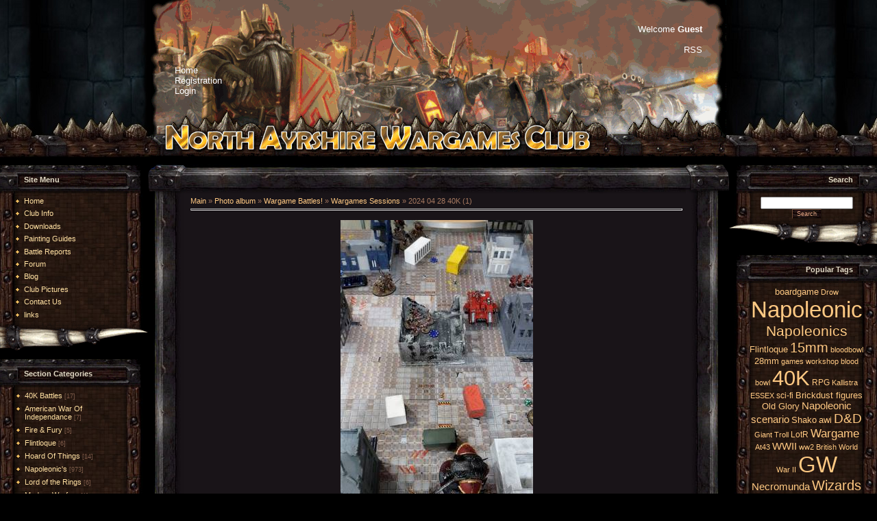

--- FILE ---
content_type: text/html; charset=UTF-8
request_url: http://www.northayrshirewargamesclub.co.uk/photo/wargame_battles/wargames_shows/2024_04_28_40k_1/10-0-7126
body_size: 10507
content:
<html>
<head>
<meta http-equiv="content-type" content="text/html; charset=UTF-8">

<title>2024 04 28 40K (1) - Wargames Sessions - Wargame Battles! - Photo Albums - North Ayrshire Wargames Club</title>

<link type="text/css" rel="StyleSheet" href="/_st/my.css" />

	<link rel="stylesheet" href="/.s/src/base.min.css?v=220808" />
	<link rel="stylesheet" href="/.s/src/layer6.min.css?v=220808" />

	<script src="/.s/src/jquery-1.12.4.min.js"></script>
	
	<script src="/.s/src/uwnd.min.js?v=220808"></script>
	<script src="//s730.ucoz.net/cgi/uutils.fcg?a=uSD&ca=2&ug=999&isp=1&r=0.301428935489298"></script>
	<link rel="stylesheet" href="/.s/src/ulightbox/ulightbox.min.css" />
	<link rel="stylesheet" href="/.s/src/photo.css" />
	<link rel="stylesheet" href="/.s/src/photopage.min.css" />
	<link rel="stylesheet" href="/.s/src/social.css" />
	<script src="/.s/src/ulightbox/ulightbox.min.js"></script>
	<script src="/.s/src/photopage.min.js"></script>
	<script>
/* --- UCOZ-JS-DATA --- */
window.uCoz = {"site":{"domain":"northayrshirewargamesclub.co.uk","host":"miniwargames.ucoz.com","id":"dminiwargames"},"uLightboxType":1,"country":"US","sign":{"7252":"Previous","5255":"Help","7253":"Start slideshow","5458":"Next","3125":"Close","7251":"The requested content can't be uploaded<br/>Please try again later.","7254":"Change size","7287":"Go to the page with the photo"},"ssid":"373261066574446311366","layerType":6,"module":"photo","language":"en"};
/* --- UCOZ-JS-CODE --- */

		function eRateEntry(select, id, a = 65, mod = 'photo', mark = +select.value, path = '', ajax, soc) {
			if (mod == 'shop') { path = `/${ id }/edit`; ajax = 2; }
			( !!select ? confirm(select.selectedOptions[0].textContent.trim() + '?') : true )
			&& _uPostForm('', { type:'POST', url:'/' + mod + path, data:{ a, id, mark, mod, ajax, ...soc } });
		}

		function updateRateControls(id, newRate) {
			let entryItem = self['entryID' + id] || self['comEnt' + id];
			let rateWrapper = entryItem.querySelector('.u-rate-wrapper');
			if (rateWrapper && newRate) rateWrapper.innerHTML = newRate;
			if (entryItem) entryItem.querySelectorAll('.u-rate-btn').forEach(btn => btn.remove())
		}
 function uSocialLogin(t) {
			var params = {"facebook":{"width":950,"height":520},"google":{"width":700,"height":600}};
			var ref = escape(location.protocol + '//' + ('www.northayrshirewargamesclub.co.uk' || location.hostname) + location.pathname + ((location.hash ? ( location.search ? location.search + '&' : '?' ) + 'rnd=' + Date.now() + location.hash : ( location.search || '' ))));
			window.open('/'+t+'?ref='+ref,'conwin','width='+params[t].width+',height='+params[t].height+',status=1,resizable=1,left='+parseInt((screen.availWidth/2)-(params[t].width/2))+',top='+parseInt((screen.availHeight/2)-(params[t].height/2)-20)+'screenX='+parseInt((screen.availWidth/2)-(params[t].width/2))+',screenY='+parseInt((screen.availHeight/2)-(params[t].height/2)-20));
			return false;
		}
		function TelegramAuth(user){
			user['a'] = 9; user['m'] = 'telegram';
			_uPostForm('', {type: 'POST', url: '/index/sub', data: user});
		}
function loginPopupForm(params = {}) { new _uWnd('LF', ' ', -250, -100, { closeonesc:1, resize:1 }, { url:'/index/40' + (params.urlParams ? '?'+params.urlParams : '') }) }
/* --- UCOZ-JS-END --- */
</script>

	<style>.UhideBlock{display:none; }</style>
</head>

<body style="background:#000000; margin:0px; padding:0px;">
<div id="utbr8214" rel="s730"></div>

<!--U1AHEADER1Z--><table border="0" cellpadding="0" cellspacing="0" width="100%" height="230">

<tr><td style="background:url('http://www.northayrshirewargamesclub.co.uk/newDesign/bgWall.jpg') right bottom repeat-x;">&nbsp;</td>
 <td width="840" valign="top">
 <table border="0" width="840" height="228" cellspacing="0" cellpadding="5">
 <tr> 
 <td background="http://www.northayrshirewargamesclub.co.uk/newDesign/banner2012Oct.gif" width="840">
 <table border="0" width="100%" cellspacing="0" cellpadding="30" height="100%">
 <tr>
 <td align="left" valign="top" class="wmgMenu">
<font color="#FFFFFF"><!-- Sunday, 25-Jan-2026, 04:03:25 --></font><br><br><br><br>

<a href="http://northayrshirewargamesclub.co.uk/"><!--<s5176>--><font color="#FFFFFF">Home</font><!--</s>--></a>
 <br><a href="/register"><!--<s3089>--><font color="#FFFFFF">Registration</font><!--</s>--></a>
 <br><a href="javascript:;" rel="nofollow" onclick="loginPopupForm(); return false;"><!--<s3087>--><font color="#FFFFFF">Login</font><!--</s>--></a></td>
</td>
 <td align="right" valign="top" class="wmgMenu">
<!--<s5212>-->
<font color="#FFFFFF">Welcome</font><!--</s>--> <font color="#FFFFFF"><b>Guest</b></font>
 <br><br><a href="http://www.northayrshirewargamesclub.co.uk/photo/rss/" title="RSS"><font color="#FFFFFF">RSS</font></a></td>
 </tr>
 </table>
 </td> 
 </tr>
 </table>
<td>

<td style="background:url('http://www.northayrshirewargamesclub.co.uk/newDesign/bgWall.jpg') left bottom repeat-x;">&nbsp;</td></tr>
</table>

<div style="height:10px;"></div><!--/U1AHEADER1Z-->

<table cellpadding="0" cellspacing="0" border="0" width="100%"><tr><td width="100%" align="center">

<!-- <middle> -->
<table border="0" cellpadding="0" cellspacing="0" width="100%">
<tr>
<td valign="top" width="216">

<!--U1CLEFTER1Z--><!-- <block1> -->

<table border="0" cellpadding="0" cellspacing="0" width="216">
<tr><td height="42" style="background:url('/.s/t/991/6.gif');color:#E1D9C5;padding-left:35px;padding-top:2px;"><b><!-- <bt> -->Site Menu<!-- </bt> --></b></td></tr>
<tr><td style="background:url('/.s/t/991/7.jpg') bottom;padding:5px 30px 0 20px;"><!-- <bc> --><div id="uMenuDiv1" class="uMenuV" style="position:relative;"><ul class="uMenuRoot">
<li><div class="umn-tl"><div class="umn-tr"><div class="umn-tc"></div></div></div><div class="umn-ml"><div class="umn-mr"><div class="umn-mc"><div class="uMenuItem"><a href="/"><span>Home</span></a></div></div></div></div><div class="umn-bl"><div class="umn-br"><div class="umn-bc"><div class="umn-footer"></div></div></div></div></li>
<li><div class="umn-tl"><div class="umn-tr"><div class="umn-tc"></div></div></div><div class="umn-ml"><div class="umn-mr"><div class="umn-mc"><div class="uMenuItem"><a href="/index/0-2"><span>Club Info</span></a></div></div></div></div><div class="umn-bl"><div class="umn-br"><div class="umn-bc"><div class="umn-footer"></div></div></div></div></li>
<li><div class="umn-tl"><div class="umn-tr"><div class="umn-tc"></div></div></div><div class="umn-ml"><div class="umn-mr"><div class="umn-mc"><div class="uMenuItem"><a href="/load"><span>Downloads</span></a></div></div></div></div><div class="umn-bl"><div class="umn-br"><div class="umn-bc"><div class="umn-footer"></div></div></div></div></li>
<li><div class="umn-tl"><div class="umn-tr"><div class="umn-tc"></div></div></div><div class="umn-ml"><div class="umn-mr"><div class="umn-mc"><div class="uMenuItem"><a href="/publ/painting_guides/2"><span>Painting Guides</span></a></div></div></div></div><div class="umn-bl"><div class="umn-br"><div class="umn-bc"><div class="umn-footer"></div></div></div></div></li>
<li><div class="umn-tl"><div class="umn-tr"><div class="umn-tc"></div></div></div><div class="umn-ml"><div class="umn-mr"><div class="umn-mc"><div class="uMenuItem"><a href="/publ/battle_reports/6"><span>Battle Reports</span></a></div></div></div></div><div class="umn-bl"><div class="umn-br"><div class="umn-bc"><div class="umn-footer"></div></div></div></div></li>
<li><div class="umn-tl"><div class="umn-tr"><div class="umn-tc"></div></div></div><div class="umn-ml"><div class="umn-mr"><div class="umn-mc"><div class="uMenuItem"><a href="http://northayrshirewargamesclub.co.uk/forum/"><span>Forum</span></a></div></div></div></div><div class="umn-bl"><div class="umn-br"><div class="umn-bc"><div class="umn-footer"></div></div></div></div></li>
<li><div class="umn-tl"><div class="umn-tr"><div class="umn-tc"></div></div></div><div class="umn-ml"><div class="umn-mr"><div class="umn-mc"><div class="uMenuItem"><a href="/blog"><span>Blog</span></a></div></div></div></div><div class="umn-bl"><div class="umn-br"><div class="umn-bc"><div class="umn-footer"></div></div></div></div></li>
<li><div class="umn-tl"><div class="umn-tr"><div class="umn-tc"></div></div></div><div class="umn-ml"><div class="umn-mr"><div class="umn-mc"><div class="uMenuItem"><a href="/photo"><span>Club Pictures</span></a></div></div></div></div><div class="umn-bl"><div class="umn-br"><div class="umn-bc"><div class="umn-footer"></div></div></div></div></li>
<li><div class="umn-tl"><div class="umn-tr"><div class="umn-tc"></div></div></div><div class="umn-ml"><div class="umn-mr"><div class="umn-mc"><div class="uMenuItem"><a href="/index/0-3"><span>Contact Us</span></a></div></div></div></div><div class="umn-bl"><div class="umn-br"><div class="umn-bc"><div class="umn-footer"></div></div></div></div></li>
<li><div class="umn-tl"><div class="umn-tr"><div class="umn-tc"></div></div></div><div class="umn-ml"><div class="umn-mr"><div class="umn-mc"><div class="uMenuItem"><a href="/index/links/0-6"><span>links</span></a></div></div></div></div><div class="umn-bl"><div class="umn-br"><div class="umn-bc"><div class="umn-footer"></div></div></div></div></li></ul></div><script>$(function(){_uBuildMenu('#uMenuDiv1',0,document.location.href+'/','uMenuItemA','uMenuArrow',2500);})</script><!-- </bc> --></td></tr>
<tr><td><img src="/.s/t/991/8.gif" border="0"></td></tr>
</table><br />

<!-- </block1> -->

<!-- <block2> -->

<table border="0" cellpadding="0" cellspacing="0" width="216">
<tr><td height="42" style="background:url('/.s/t/991/6.gif');color:#E1D9C5;padding-left:35px;padding-top:2px;"><b><!-- <bt> -->Section Categories<!-- </bt> --></b></td></tr>
<tr><td style="background:url('/.s/t/991/7.jpg') bottom;padding:5px 30px 0 20px;"><!-- <bc> --><table border="0" cellspacing="1" cellpadding="0" width="100%" class="catsTable"><tr>
					<td style="width:100%" class="catsTd" valign="top" id="cid21">
						<a href="/photo/wargame_battles/40k_battles/21" class="catName">40K Battles</a>  <span class="catNumData" style="unicode-bidi:embed;">[17]</span> 
					</td></tr><tr>
					<td style="width:100%" class="catsTd" valign="top" id="cid7">
						<a href="/photo/wargame_battles/american_war_of_independance/7" class="catName">American War Of Independance</a>  <span class="catNumData" style="unicode-bidi:embed;">[7]</span> 
					</td></tr><tr>
					<td style="width:100%" class="catsTd" valign="top" id="cid12">
						<a href="/photo/wargame_battles/fire_fury/12" class="catName">Fire & Fury</a>  <span class="catNumData" style="unicode-bidi:embed;">[5]</span> 
					</td></tr><tr>
					<td style="width:100%" class="catsTd" valign="top" id="cid16">
						<a href="/photo/wargame_battles/flintloque/16" class="catName">Flintloque</a>  <span class="catNumData" style="unicode-bidi:embed;">[6]</span> 
					</td></tr><tr>
					<td style="width:100%" class="catsTd" valign="top" id="cid5">
						<a href="/photo/wargame_battles/hoard_of_things/5" class="catName">Hoard Of Things</a>  <span class="catNumData" style="unicode-bidi:embed;">[14]</span> 
					</td></tr><tr>
					<td style="width:100%" class="catsTd" valign="top" id="cid9">
						<a href="/photo/wargame_battles/napoleonic39s/9" class="catName">Napoleonic&#39;s</a>  <span class="catNumData" style="unicode-bidi:embed;">[973]</span> 
					</td></tr><tr>
					<td style="width:100%" class="catsTd" valign="top" id="cid19">
						<a href="/photo/wargame_battles/lord_of_the_rings/19" class="catName">Lord of the Rings</a>  <span class="catNumData" style="unicode-bidi:embed;">[6]</span> 
					</td></tr><tr>
					<td style="width:100%" class="catsTd" valign="top" id="cid25">
						<a href="/photo/wargame_battles/modern_warfare/25" class="catName">Modern Warfare</a>  <span class="catNumData" style="unicode-bidi:embed;">[1]</span> 
					</td></tr><tr>
					<td style="width:100%" class="catsTd" valign="top" id="cid10">
						<a href="/photo/wargame_battles/wargames_shows/10" class="catNameActive">Wargames Sessions</a>  <span class="catNumData" style="unicode-bidi:embed;">[2192]</span> 
					</td></tr><tr>
					<td style="width:100%" class="catsTd" valign="top" id="cid35">
						<a href="/photo/wargame_battles/warmachine/35" class="catName">Warmachine</a>  <span class="catNumData" style="unicode-bidi:embed;">[8]</span> 
					</td></tr></table><!-- </bc> --></td></tr>
<tr><td><img src="/.s/t/991/8.gif" border="0"></td></tr>
</table><br />

<!-- </block2> -->

<!-- <block6901> -->
<table border="0" cellpadding="0" cellspacing="0" width="216">
<tr><td height="42" style="background:url('/.s/t/991/6.gif');color:#E1D9C5;padding-left:35px;padding-top:2px;"><b><!-- <bt> -->Online Users<!-- </bt> --></b></td></tr>
<tr><td style="background:url('/.s/t/991/7.jpg') bottom;padding:5px 30px 0 20px;"><!-- <bc> --><div align="center">
<SPAN style="FONT-FAMILY: Century Gothic; COLOR: #FFA500; FONT-SIZE: 9pt">
<div class="tOnline" id="onl1">Total online: <b>1</b></div> <div class="gOnline" id="onl2">Guests: <b>1</b></div> <div class="uOnline" id="onl3">Users: <b>0</b></div>
<hr style="border: 1 dotted #FFA500" noshade size="1" color="#800000" width="80%">
<STRONG>... Who's About ...</STRONG><br></SPAN>

</div><!-- </bc> --></td></tr>
<tr><td><img src="/.s/t/991/8.gif" border="0"></td></tr>
</table><br />
<!-- </block6901> --><!--/U1CLEFTER1Z-->
</td>

<td valign="top">
<table border="0" cellpadding="0" cellspacing="0" width="100%">
<tr style="background:url('/.s/t/991/9.jpg');"><td width="57" height="42"><img src="/.s/t/991/10.gif" border="0"></td><td></td><td width="63" height="42"><img src="/.s/t/991/11.gif" border="0"></td></tr>
<tr><td width="57" style="background:url('/.s/t/991/12.jpg');"></td><td style="background:#191418;padding:5px;"><!-- <body> --><a href="http://northayrshirewargamesclub.co.uk/"><!--<s5176>-->Main<!--</s>--></a> &raquo; <a href="/photo/"><!--<s5169>-->Photo album<!--</s>--></a> &raquo; <a href="/photo/wargame_battles/18">Wargame Battles!</a> &raquo; <a href="/photo/wargame_battles/wargames_shows/10">Wargames Sessions</a> &raquo; 2024 04 28 40K (1)
<hr />
<table border="0" width="100%" cellspacing="1" cellpadding="2">
<tr><td colspan="2" align="center"></td></tr>
<tr><td colspan="2" align="center"><span id="phtmDiv35"><span id="phtmSpan35" style="position:relative"><img   id="p564039313" border="0" src="/_ph/10/2/564039313.jpg?1769313805" /></span></span></td></tr>
<tr><td colspan="2" class="eDetails" style="text-align:center;"><!--<s3177>-->Views<!--</s>-->: 224 | <!--<s5162>-->Dimensions<!--</s>-->: 575x1024px/482.4Kb<div style="padding-top:4px;"><!--<s3165>-->Date<!--</s>-->: 28-Apr-2024
 | <!--<s5308>-->Tags<!--</s>-->: <noindex><a href="/search/Cthulhu%20Legacies/" rel="nofollow" class="eTag">Cthulhu Legacies</a>, <a href="/search/40K/" rel="nofollow" class="eTag">40K</a>, <a href="/search/ShadowDark/" rel="nofollow" class="eTag">ShadowDark</a>, <a href="/search/Killteam/" rel="nofollow" class="eTag">Killteam</a>, <a href="/search/Cthulhu/" rel="nofollow" class="eTag">Cthulhu</a>, <a href="/search/Black%20Ops/" rel="nofollow" class="eTag">Black Ops</a>, <a href="/search/Victory%20at%20Sea/" rel="nofollow" class="eTag">Victory at Sea</a></noindex>
 | <!--<s3178>-->Added by<!--</s>-->: <a href="javascript:;" rel="nofollow" onclick="window.open('/index/8-9', 'up9', 'scrollbars=1,top=0,left=0,resizable=1,width=700,height=375'); return false;">RMcN</a>
</div></td></tr>
<tr><td align="center" colspan="2"><a href="/photo/10-0-7126-3?1769313805" target="_blank"><!--<s5227>-->View photo in real size<!--</s>--></a><hr /></td></tr>
<tr><td align="center">
		<style type="text/css">
			.u-star-rating-30 { list-style:none; margin:0px; padding:0px; width:150px; height:30px; position:relative; background: url('/.s/img/stars/3/30.png') top left repeat-x }
			.u-star-rating-30 li{ padding:0px; margin:0px; float:left }
			.u-star-rating-30 li a { display:block;width:30px;height: 30px;line-height:30px;text-decoration:none;text-indent:-9000px;z-index:20;position:absolute;padding: 0px;overflow:hidden }
			.u-star-rating-30 li a:hover { background: url('/.s/img/stars/3/30.png') left center;z-index:2;left:0px;border:none }
			.u-star-rating-30 a.u-one-star { left:0px }
			.u-star-rating-30 a.u-one-star:hover { width:30px }
			.u-star-rating-30 a.u-two-stars { left:30px }
			.u-star-rating-30 a.u-two-stars:hover { width:60px }
			.u-star-rating-30 a.u-three-stars { left:60px }
			.u-star-rating-30 a.u-three-stars:hover { width:90px }
			.u-star-rating-30 a.u-four-stars { left:90px }
			.u-star-rating-30 a.u-four-stars:hover { width:120px }
			.u-star-rating-30 a.u-five-stars { left:120px }
			.u-star-rating-30 a.u-five-stars:hover { width:150px }
			.u-star-rating-30 li.u-current-rating { top:0 !important; left:0 !important;margin:0 !important;padding:0 !important;outline:none;background: url('/.s/img/stars/3/30.png') left bottom;position: absolute;height:30px !important;line-height:30px !important;display:block;text-indent:-9000px;z-index:1 }
		</style><script>
			var usrarids = {};
			function ustarrating(id, mark) {
				if (!usrarids[id]) {
					usrarids[id] = 1;
					$(".u-star-li-"+id).hide();
					_uPostForm('', { type:'POST', url:`/photo`, data:{ a:65, id, mark, mod:'photo', ajax:'2' } })
				}
			}
		</script><ul id="uStarRating7126" class="uStarRating7126 u-star-rating-30" title="Rating: 5.0/1">
			<li id="uCurStarRating7126" class="u-current-rating uCurStarRating7126" style="width:100%;"></li><li class="u-star-li-7126"><a href="javascript:;" onclick="ustarrating('7126', 1)" class="u-one-star">1</a></li>
				<li class="u-star-li-7126"><a href="javascript:;" onclick="ustarrating('7126', 2)" class="u-two-stars">2</a></li>
				<li class="u-star-li-7126"><a href="javascript:;" onclick="ustarrating('7126', 3)" class="u-three-stars">3</a></li>
				<li class="u-star-li-7126"><a href="javascript:;" onclick="ustarrating('7126', 4)" class="u-four-stars">4</a></li>
				<li class="u-star-li-7126"><a href="javascript:;" onclick="ustarrating('7126', 5)" class="u-five-stars">5</a></li></ul><div style="font-size:10px"><!--<s3119>-->Rating<!--</s>-->: <b><span id="entRating7126">5.0</span></b>/<span id="entRated7126">1</span></div></td></tr>
<tr><td colspan="2" height="10"><hr /></td></tr><tr><td colspan="2" align="center"><style type="text/css">
		#phtOtherThumbs {margin-bottom: 10px;}
		#phtOtherThumbs td {font-size: 0;}
		#oldPhotos {position: relative;overflow: hidden;}
		#leftSwch {display:block;width:22px;height:46px;background: transparent url('/.s/img/photopage/photo-arrows.png') no-repeat;}
		#rightSwch {display:block;width:22px;height:46px;background: transparent url('/.s/img/photopage/photo-arrows.png') no-repeat -22px 0;}
		#leftSwch:hover, #rightSwch:hover {opacity: .8;filter: alpha(opacity=80);}
		#phtOtherThumbs img {vertical-align: middle;}
		.photoActiveA img {}
		.otherPhotoA img {opacity: 0.5; filter: alpha(opacity=50);-webkit-transition: opacity .2s .1s ease;transition: opacity .2s .1s ease;}
		.otherPhotoA:hover img {opacity: 1; filter: alpha(opacity=100);}
		#phtOtherThumbs .ph-wrap {display: inline-block;vertical-align: middle;background: url(/.s/img/photopage/opacity02.png);}
		.animate-wrap {position: relative;left: 0;}
		.animate-wrap .ph-wrap {margin: 0 3px;}
		#phtOtherThumbs .ph-wrap, #phtOtherThumbs .ph-tc {/*width: 200px;height: 150px;*/width: auto;}
		.animate-wrap a {display: inline-block;width:  33.3%;*width: 33.3%;*zoom: 1;position: relative;}
		#phtOtherThumbs .ph-wrap {background: none;display: block;}
		.animate-wrap img {width: 100%;}
	</style>

	<script>
	$(function( ) {
		if ( typeof($('#leftSwch').attr('onclick')) === 'function' ) {
			$('#leftSwch').click($('#leftSwch').attr('onclick'));
			$('#rightSwch').click($('#rightSwch').attr('onclick'));
		} else {
			$('#leftSwch').click(new Function($('#leftSwch').attr('onclick')));
			$('#rightSwch').click(new Function($('#rightSwch').attr('onclick')));
		}
		$('#leftSwch').removeAttr('onclick');
		$('#rightSwch').removeAttr('onclick');
	});

	function doPhtSwitch(n,f,p,d ) {
		if ( !f){f=0;}
		$('#leftSwch').off('click');
		$('#rightSwch').off('click');
		var url = '/photo/10-0-0-10-'+n+'-'+f+'-'+p;
		$.ajax({
			url: url,
			dataType: 'xml',
			success: function( response ) {
				try {
					var photosList = [];
					photosList['images'] = [];
					$($('cmd', response).eq(0).text()).find('a').each(function( ) {
						if ( $(this).hasClass('leftSwitcher') ) {
							photosList['left'] = $(this).attr('onclick');
						} else if ( $(this).hasClass('rightSwitcher') ) {
							photosList['right'] = $(this).attr('onclick');
						} else {photosList['images'].push(this);}
					});
					photosListCallback.call(photosList, photosList, d);
				} catch(exception ) {
					throw new TypeError( "getPhotosList: server response does not seems to be a valid uCoz XML-RPC code: " . response );
				}
			}
		});
	}

	function photosListCallback(photosList, direction ) {
		var dirSign;
		var imgWrapper = $('#oldPhotos'); // CHANGE this if structure of nearest images changes!
		var width = imgWrapper.width();
		imgWrapper.width(width);
		imgWrapper = imgWrapper.find(' > span');
		newImg = $('<span/>', {
			id: 'newImgs'
		});
		$.each(photosList['images'], function( ) {
			newImg.append(this);
		});
		if ( direction == 'right' ) {
			dirSign = '-';
			imgWrapper.append(newImg);
		} else {
			dirSign = '+';
			imgWrapper.prepend(newImg).css('left', '-' + width + 'px');
		}
		newImg.find('a').eq(0).unwrap();
		imgWrapper.animate({left: dirSign + '=' + width + 'px'}, 400, function( ) {
			var oldDelete = imgWrapper.find('a');
			if ( direction == 'right') {oldDelete = oldDelete.slice(0, 3);}
			else {oldDelete = oldDelete.slice(-3);}
			oldDelete.remove();
			imgWrapper.css('left', 0);
			try {
				if ( typeof(photosList['left']) === 'function' ) {
					$('#leftSwch').click(photosList['left']);
					$('#rightSwch').click(photosList['right']);
				} else {
					$('#leftSwch').click(new Function(photosList['left']));
					$('#rightSwch').click(new Function(photosList['right']));
				}
			} catch(exception ) {
				if ( console && console.log ) console.log('Something went wrong: ', exception);
			}
		});
	}
	</script>
	<div id="phtOtherThumbs" class="phtThumbs"><table border="0" cellpadding="0" cellspacing="0"><tr><td><a id="leftSwch" class="leftSwitcher" href="javascript:;" rel="nofollow" onclick="doPhtSwitch('907','1','7126', 'left');"></a></td><td align="center" style="white-space: nowrap;"><div id="oldPhotos"><span class="animate-wrap"><a class="otherPhotoA" href="http://www.northayrshirewargamesclub.co.uk/photo/wargame_battles/wargames_shows/2024_04_28_victory_at_sea/10-0-7137"><span class="ph-wrap"><span class="ph-tc"><img   border="0"  class="otherPhoto" src="/_ph/10/1/902899157.jpg?1769313805" /></span></span></a> <a class="photoActiveA" href="http://www.northayrshirewargamesclub.co.uk/photo/wargame_battles/wargames_shows/2024_04_28_40k_1/10-0-7126"><span class="ph-wrap"><span class="ph-tc"><img   border="0"  class="photoActive" src="/_ph/10/1/564039313.jpg?1769313805" /></span></span></a> <a class="otherPhotoA" href="http://www.northayrshirewargamesclub.co.uk/photo/wargame_battles/wargames_shows/2024_04_28_killteam/10-0-7135"><span class="ph-wrap"><span class="ph-tc"><img   border="0"  class="otherPhoto" src="/_ph/10/1/229219800.jpg?1769313805" /></span></span></a> </span></div></td><td><a href="javascript:;" rel="nofollow" id="rightSwch" class="rightSwitcher" onclick="doPhtSwitch('909','2','7126', 'right');"></a></td></tr></table></div> <div style="padding-top:5px"><a class="photoOtherLink" href="http://www.northayrshirewargamesclub.co.uk/photo/wargame_battles/wargames_shows/2024_04_28_victory_at_sea/10-0-7137"><span id="prevPh">&laquo; Previous</span></a>&nbsp; | <a class="photoOtherLink" href="http://www.northayrshirewargamesclub.co.uk/photo/wargame_battles/wargames_shows/2024_04_28_black_ops_3/10-0-7130">904</a>  <a class="photoOtherLink" href="http://www.northayrshirewargamesclub.co.uk/photo/wargame_battles/wargames_shows/2024_04_28_black_ops_2/10-0-7129">905</a>  <a class="photoOtherLink" href="http://www.northayrshirewargamesclub.co.uk/photo/wargame_battles/wargames_shows/2024_04_28_black_ops_1/10-0-7128">906</a>  <a class="photoOtherLink" href="http://www.northayrshirewargamesclub.co.uk/photo/wargame_battles/wargames_shows/2024_04_28_40k_2/10-0-7127">907</a>  <a class="photoOtherLink" href="http://www.northayrshirewargamesclub.co.uk/photo/wargame_battles/wargames_shows/2024_04_28_victory_at_sea/10-0-7137">908</a>  [<b>909</b>]  <a class="photoOtherLink" href="http://www.northayrshirewargamesclub.co.uk/photo/wargame_battles/wargames_shows/2024_04_28_killteam/10-0-7135">910</a>  <a class="photoOtherLink" href="http://www.northayrshirewargamesclub.co.uk/photo/wargame_battles/wargames_shows/2024_04_28_shadowdark_hoplite/10-0-7136">911</a>  <a class="photoOtherLink" href="http://www.northayrshirewargamesclub.co.uk/photo/wargame_battles/wargames_shows/2024_04_28_cthulhu_legacies/10-0-7134">912</a>  <a class="photoOtherLink" href="http://www.northayrshirewargamesclub.co.uk/photo/wargame_battles/wargames_shows/2024_04_28_bolt_action_2/10-0-7133">913</a>  <a class="photoOtherLink" href="http://www.northayrshirewargamesclub.co.uk/photo/wargame_battles/wargames_shows/2024_04_28_bolt_action_1/10-0-7132">914</a> |&nbsp; <a class="photoOtherLink" href="http://www.northayrshirewargamesclub.co.uk/photo/wargame_battles/wargames_shows/2024_04_28_killteam/10-0-7135"><span id="nextPh">Next &raquo;</span></a></div></td></tr>
</table><hr />



<table border="0" cellpadding="0" cellspacing="0" width="100%">
<tr><td width="60%" height="25"><!--<s5183>-->Total comments<!--</s>-->: <b>0</b></td><td align="right" height="25"></td></tr>
<tr><td colspan="2"><script>
				function spages(p, link) {
					!!link && location.assign(atob(link));
				}
			</script>
			<div id="comments"></div>
			<div id="newEntryT"></div>
			<div id="allEntries"></div>
			<div id="newEntryB"></div><script>
			
		Object.assign(uCoz.spam ??= {}, {
			config : {
				scopeID  : 0,
				idPrefix : 'comEnt',
			},
			sign : {
				spam            : 'Spam',
				notSpam         : 'Not Spam',
				hidden          : 'The spam message is hidden.',
				shown           : 'The spam message is shown.',
				show            : 'Show',
				hide            : 'Hide',
				admSpam         : 'Разрешить жалобы',
				admSpamTitle    : 'Разрешить пользователям сайта помечать это сообщение как спам',
				admNotSpam      : 'Это не спам',
				admNotSpamTitle : 'Пометить как не-спам, запретить пользователям жаловаться на это сообщение',
			},
		})
		
		uCoz.spam.moderPanelNotSpamClick = function(elem) {
			var waitImg = $('<img align="absmiddle" src="/.s/img/fr/EmnAjax.gif">');
			var elem = $(elem);
			elem.find('img').hide();
			elem.append(waitImg);
			var messageID = elem.attr('data-message-id');
			var notSpam   = elem.attr('data-not-spam') ? 0 : 1; // invert - 'data-not-spam' should contain CURRENT 'notspam' status!

			$.post('/index/', {
				a          : 101,
				scope_id   : uCoz.spam.config.scopeID,
				message_id : messageID,
				not_spam   : notSpam
			}).then(function(response) {
				waitImg.remove();
				elem.find('img').show();
				if (response.error) {
					alert(response.error);
					return;
				}
				if (response.status == 'admin_message_not_spam') {
					elem.attr('data-not-spam', true).find('img').attr('src', '/.s/img/spamfilter/notspam-active.gif');
					$('#del-as-spam-' + messageID).hide();
				} else {
					elem.removeAttr('data-not-spam').find('img').attr('src', '/.s/img/spamfilter/notspam.gif');
					$('#del-as-spam-' + messageID).show();
				}
				//console.log(response);
			});

			return false;
		};

		uCoz.spam.report = function(scopeID, messageID, notSpam, callback, context) {
			return $.post('/index/', {
				a: 101,
				scope_id   : scopeID,
				message_id : messageID,
				not_spam   : notSpam
			}).then(function(response) {
				if (callback) {
					callback.call(context || window, response, context);
				} else {
					window.console && console.log && console.log('uCoz.spam.report: message #' + messageID, response);
				}
			});
		};

		uCoz.spam.reportDOM = function(event) {
			if (event.preventDefault ) event.preventDefault();
			var elem      = $(this);
			if (elem.hasClass('spam-report-working') ) return false;
			var scopeID   = uCoz.spam.config.scopeID;
			var messageID = elem.attr('data-message-id');
			var notSpam   = elem.attr('data-not-spam');
			var target    = elem.parents('.report-spam-target').eq(0);
			var height    = target.outerHeight(true);
			var margin    = target.css('margin-left');
			elem.html('<img src="/.s/img/wd/1/ajaxs.gif">').addClass('report-spam-working');

			uCoz.spam.report(scopeID, messageID, notSpam, function(response, context) {
				context.elem.text('').removeClass('report-spam-working');
				window.console && console.log && console.log(response); // DEBUG
				response.warning && window.console && console.warn && console.warn( 'uCoz.spam.report: warning: ' + response.warning, response );
				if (response.warning && !response.status) {
					// non-critical warnings, may occur if user reloads cached page:
					if (response.warning == 'already_reported' ) response.status = 'message_spam';
					if (response.warning == 'not_reported'     ) response.status = 'message_not_spam';
				}
				if (response.error) {
					context.target.html('<div style="height: ' + context.height + 'px; line-height: ' + context.height + 'px; color: red; font-weight: bold; text-align: center;">' + response.error + '</div>');
				} else if (response.status) {
					if (response.status == 'message_spam') {
						context.elem.text(uCoz.spam.sign.notSpam).attr('data-not-spam', '1');
						var toggle = $('#report-spam-toggle-wrapper-' + response.message_id);
						if (toggle.length) {
							toggle.find('.report-spam-toggle-text').text(uCoz.spam.sign.hidden);
							toggle.find('.report-spam-toggle-button').text(uCoz.spam.sign.show);
						} else {
							toggle = $('<div id="report-spam-toggle-wrapper-' + response.message_id + '" class="report-spam-toggle-wrapper" style="' + (context.margin ? 'margin-left: ' + context.margin : '') + '"><span class="report-spam-toggle-text">' + uCoz.spam.sign.hidden + '</span> <a class="report-spam-toggle-button" data-target="#' + uCoz.spam.config.idPrefix + response.message_id + '" href="javascript:;">' + uCoz.spam.sign.show + '</a></div>').hide().insertBefore(context.target);
							uCoz.spam.handleDOM(toggle);
						}
						context.target.addClass('report-spam-hidden').fadeOut('fast', function() {
							toggle.fadeIn('fast');
						});
					} else if (response.status == 'message_not_spam') {
						context.elem.text(uCoz.spam.sign.spam).attr('data-not-spam', '0');
						$('#report-spam-toggle-wrapper-' + response.message_id).fadeOut('fast');
						$('#' + uCoz.spam.config.idPrefix + response.message_id).removeClass('report-spam-hidden').show();
					} else if (response.status == 'admin_message_not_spam') {
						elem.text(uCoz.spam.sign.admSpam).attr('title', uCoz.spam.sign.admSpamTitle).attr('data-not-spam', '0');
					} else if (response.status == 'admin_message_spam') {
						elem.text(uCoz.spam.sign.admNotSpam).attr('title', uCoz.spam.sign.admNotSpamTitle).attr('data-not-spam', '1');
					} else {
						alert('uCoz.spam.report: unknown status: ' + response.status);
					}
				} else {
					context.target.remove(); // no status returned by the server - remove message (from DOM).
				}
			}, { elem: elem, target: target, height: height, margin: margin });

			return false;
		};

		uCoz.spam.handleDOM = function(within) {
			within = $(within || 'body');
			within.find('.report-spam-wrap').each(function() {
				var elem = $(this);
				elem.parent().prepend(elem);
			});
			within.find('.report-spam-toggle-button').not('.report-spam-handled').click(function(event) {
				if (event.preventDefault ) event.preventDefault();
				var elem    = $(this);
				var wrapper = elem.parents('.report-spam-toggle-wrapper');
				var text    = wrapper.find('.report-spam-toggle-text');
				var target  = elem.attr('data-target');
				target      = $(target);
				target.slideToggle('fast', function() {
					if (target.is(':visible')) {
						wrapper.addClass('report-spam-toggle-shown');
						text.text(uCoz.spam.sign.shown);
						elem.text(uCoz.spam.sign.hide);
					} else {
						wrapper.removeClass('report-spam-toggle-shown');
						text.text(uCoz.spam.sign.hidden);
						elem.text(uCoz.spam.sign.show);
					}
				});
				return false;
			}).addClass('report-spam-handled');
			within.find('.report-spam-remove').not('.report-spam-handled').click(function(event) {
				if (event.preventDefault ) event.preventDefault();
				var messageID = $(this).attr('data-message-id');
				del_item(messageID, 1);
				return false;
			}).addClass('report-spam-handled');
			within.find('.report-spam-btn').not('.report-spam-handled').click(uCoz.spam.reportDOM).addClass('report-spam-handled');
			window.console && console.log && console.log('uCoz.spam.handleDOM: done.');
			try { if (uCoz.manageCommentControls) { uCoz.manageCommentControls() } } catch(e) { window.console && console.log && console.log('manageCommentControls: fail.'); }

			return this;
		};
	
			uCoz.spam.handleDOM();
		</script></td></tr>
<tr><td colspan="2" align="center"></td></tr>
<tr><td colspan="2" height="10"></td></tr>
</table>



<div align="center" class="commReg"><!--<s5237>-->Only registered users can add comments.<!--</s>--><br />[ <a href="/register"><!--<s3089>-->Registration<!--</s>--></a> | <a href="javascript:;" rel="nofollow" onclick="loginPopupForm(); return false;"><!--<s3087>-->Login<!--</s>--></a> ]</div>

<!-- </body> --></td><td width="63" style="background:url('/.s/t/991/13.jpg');"></td></tr>
<tr style="background:url('/.s/t/991/14.jpg');"><td width="57" height="42"><img src="/.s/t/991/15.gif" border="0"></td><td></td><td width="63" height="42"><img src="/.s/t/991/16.gif" border="0"></td></tr>
</table>
</td>

<td valign="top" width="216">


<!--U1DRIGHTER1Z--><!-- <block9> -->

<table border="0" cellpadding="0" cellspacing="0" width="216">
<tr><td height="42" align="right" style="background:url('/.s/t/991/17.gif');color:#E1D9C5;padding-right:35px;padding-top:2px;"><b><!-- <bt> --><!--<s3163>-->Search<!--</s>--><!-- </bt> --></b></td></tr>
<tr><td align="center" style="background:url('/.s/t/991/18.jpg') bottom;padding:5px 20px 0 30px;"><div align="center"><!-- <bc> -->
		<div class="searchForm">
			<form onsubmit="this.sfSbm.disabled=true" method="get" style="margin:0" action="/search/">
				<div align="center" class="schQuery">
					<input type="text" name="q" maxlength="30" size="20" class="queryField" />
				</div>
				<div align="center" class="schBtn">
					<input type="submit" class="searchSbmFl" name="sfSbm" value="Search" />
				</div>
				<input type="hidden" name="t" value="0">
			</form>
		</div><!-- </bc> --></div></td></tr>
<tr><td><img src="/.s/t/991/19.gif" border="0"></td></tr>
</table><br />

<!-- </block9> -->

<!-- <block10> -->

<!-- </block10> -->

<!-- <block1718> -->

<table border="0" cellpadding="0" cellspacing="0" width="216">
<tr><td height="42" align="right" style="background:url('/.s/t/991/17.gif');color:#E1D9C5;padding-right:35px;padding-top:2px;"><b><!-- <bt> -->Popular Tags<!-- </bt> --></b></td></tr>
<tr><td align="center" style="background:url('/.s/t/991/18.jpg') bottom;padding:5px 20px 0 30px;"><!-- <bc> --><noindex><a style="font-size:10pt;" href="/search/boardgame/" rel="nofollow" class="eTag eTagGr10">boardgame</a> <a style="font-size:8pt;" href="/search/Drow/" rel="nofollow" class="eTag eTagGr8">Drow</a> <a style="font-size:25pt;" href="/search/Napoleonic/" rel="nofollow" class="eTag eTagGr25">Napoleonic</a> <a style="font-size:16pt;" href="/search/Napoleonics/" rel="nofollow" class="eTag eTagGr16">Napoleonics</a> <a style="font-size:10pt;" href="/search/Flintloque/" rel="nofollow" class="eTag eTagGr10">Flintloque</a> <a style="font-size:15pt;" href="/search/15mm/" rel="nofollow" class="eTag eTagGr15">15mm</a> <a style="font-size:8pt;" href="/search/bloodbowl/" rel="nofollow" class="eTag eTagGr8">bloodbowl</a> <a style="font-size:10pt;" href="/search/28mm/" rel="nofollow" class="eTag eTagGr10">28mm</a> <a style="font-size:8pt;" href="/search/games%20workshop/" rel="nofollow" class="eTag eTagGr8">games workshop</a> <a style="font-size:8pt;" href="/search/blood%20bowl/" rel="nofollow" class="eTag eTagGr8">blood bowl</a> <a style="font-size:23pt;" href="/search/40K/" rel="nofollow" class="eTag eTagGr23">40K</a> <a style="font-size:9pt;" href="/search/RPG/" rel="nofollow" class="eTag eTagGr9">RPG</a> <a style="font-size:8pt;" href="/search/Kallistra/" rel="nofollow" class="eTag eTagGr8">Kallistra</a> <a style="font-size:8pt;" href="/search/ESSEX/" rel="nofollow" class="eTag eTagGr8">ESSEX</a> <a style="font-size:9pt;" href="/search/sci-fi/" rel="nofollow" class="eTag eTagGr9">sci-fi</a> <a style="font-size:10pt;" href="/search/Brickdust%20figures/" rel="nofollow" class="eTag eTagGr10">Brickdust figures</a> <a style="font-size:10pt;" href="/search/Old%20Glory/" rel="nofollow" class="eTag eTagGr10">Old Glory</a> <a style="font-size:11pt;" href="/search/Napoleonic%20scenario/" rel="nofollow" class="eTag eTagGr11">Napoleonic scenario</a> <a style="font-size:10pt;" href="/search/Shako/" rel="nofollow" class="eTag eTagGr10">Shako</a> <a style="font-size:10pt;" href="/search/awi/" rel="nofollow" class="eTag eTagGr10">awi</a> <a style="font-size:14pt;" href="/search/D%26D/" rel="nofollow" class="eTag eTagGr14">D&D</a> <a style="font-size:8pt;" href="/search/Giant/" rel="nofollow" class="eTag eTagGr8">Giant</a> <a style="font-size:8pt;" href="/search/Troll/" rel="nofollow" class="eTag eTagGr8">Troll</a> <a style="font-size:9pt;" href="/search/LotR/" rel="nofollow" class="eTag eTagGr9">LotR</a> <a style="font-size:13pt;" href="/search/Wargame/" rel="nofollow" class="eTag eTagGr13">Wargame</a> <a style="font-size:8pt;" href="/search/At43/" rel="nofollow" class="eTag eTagGr8">At43</a> <a style="font-size:11pt;" href="/search/WWII/" rel="nofollow" class="eTag eTagGr11">WWII</a> <a style="font-size:8pt;" href="/search/ww2/" rel="nofollow" class="eTag eTagGr8">ww2</a> <a style="font-size:8pt;" href="/search/British/" rel="nofollow" class="eTag eTagGr8">British</a> <a style="font-size:8pt;" href="/search/World%20War%20II/" rel="nofollow" class="eTag eTagGr8">World War II</a> <a style="font-size:25pt;" href="/search/GW/" rel="nofollow" class="eTag eTagGr25">GW</a> <a style="font-size:11pt;" href="/search/Necromunda/" rel="nofollow" class="eTag eTagGr11">Necromunda</a> <a style="font-size:15pt;" href="/search/Wizards%20of%20the%20coast/" rel="nofollow" class="eTag eTagGr15">Wizards of the coast</a> <a style="font-size:9pt;" href="/search/Star%20Wars/" rel="nofollow" class="eTag eTagGr9">Star Wars</a> <a style="font-size:8pt;" href="/search/world%20war%202/" rel="nofollow" class="eTag eTagGr8">world war 2</a> <a style="font-size:9pt;" href="/search/sci%20fi/" rel="nofollow" class="eTag eTagGr9">sci fi</a> <a style="font-size:9pt;" href="/search/InFantry/" rel="nofollow" class="eTag eTagGr9">InFantry</a> <a style="font-size:19pt;" href="/search/Fantasy/" rel="nofollow" class="eTag eTagGr19">Fantasy</a> <a style="font-size:8pt;" href="/search/dwarves/" rel="nofollow" class="eTag eTagGr8">dwarves</a> <a style="font-size:8pt;" href="/search/elf/" rel="nofollow" class="eTag eTagGr8">elf</a> <a style="font-size:15pt;" href="/search/wotc/" rel="nofollow" class="eTag eTagGr15">wotc</a> <a style="font-size:8pt;" href="/search/HarLequiN/" rel="nofollow" class="eTag eTagGr8">HarLequiN</a> <a style="font-size:10pt;" href="/search/Hero%20Quest/" rel="nofollow" class="eTag eTagGr10">Hero Quest</a> <a style="font-size:9pt;" href="/search/Terrain/" rel="nofollow" class="eTag eTagGr9">Terrain</a> <a style="font-size:8pt;" href="/search/Undead/" rel="nofollow" class="eTag eTagGr8">Undead</a> <a style="font-size:18pt;" href="/search/Frostgrave/" rel="nofollow" class="eTag eTagGr18">Frostgrave</a> <a style="font-size:13pt;" href="/search/SciFi/" rel="nofollow" class="eTag eTagGr13">SciFi</a> <a style="font-size:9pt;" href="/search/Space%20Marine/" rel="nofollow" class="eTag eTagGr9">Space Marine</a> <a style="font-size:8pt;" href="/search/tau/" rel="nofollow" class="eTag eTagGr8">tau</a> <a style="font-size:13pt;" href="/search/Alternative%20Armies/" rel="nofollow" class="eTag eTagGr13">Alternative Armies</a> <a style="font-size:9pt;" href="/search/Goblin/" rel="nofollow" class="eTag eTagGr9">Goblin</a> <a style="font-size:8pt;" href="/search/Knights/" rel="nofollow" class="eTag eTagGr8">Knights</a> <a style="font-size:11pt;" href="/search/Orc/" rel="nofollow" class="eTag eTagGr11">Orc</a> <a style="font-size:10pt;" href="/search/dwarf/" rel="nofollow" class="eTag eTagGr10">dwarf</a> <a style="font-size:8pt;" href="/search/Dwarven/" rel="nofollow" class="eTag eTagGr8">Dwarven</a> <a style="font-size:8pt;" href="/search/Human/" rel="nofollow" class="eTag eTagGr8">Human</a> <a style="font-size:11pt;" href="/search/Kings%20of%20War/" rel="nofollow" class="eTag eTagGr11">Kings of War</a> <a style="font-size:10pt;" href="/search/Space%20Crusade/" rel="nofollow" class="eTag eTagGr10">Space Crusade</a> <a style="font-size:9pt;" href="/search/ORCS/" rel="nofollow" class="eTag eTagGr9">ORCS</a> <a style="font-size:8pt;" href="/search/Peninsular/" rel="nofollow" class="eTag eTagGr8">Peninsular</a> <a style="font-size:10pt;" href="/search/french/" rel="nofollow" class="eTag eTagGr10">french</a> <a style="font-size:9pt;" href="/search/KOW/" rel="nofollow" class="eTag eTagGr9">KOW</a> <a style="font-size:10pt;" href="/search/GW%20Fantasy/" rel="nofollow" class="eTag eTagGr10">GW Fantasy</a> <a style="font-size:17pt;" href="/search/Saga/" rel="nofollow" class="eTag eTagGr17">Saga</a> <a style="font-size:9pt;" href="/search/Samurai/" rel="nofollow" class="eTag eTagGr9">Samurai</a> <a style="font-size:9pt;" href="/search/Mongol/" rel="nofollow" class="eTag eTagGr9">Mongol</a> <a style="font-size:13pt;" href="/search/Bolt%20Action/" rel="nofollow" class="eTag eTagGr13">Bolt Action</a> <a style="font-size:9pt;" href="/search/Alien/" rel="nofollow" class="eTag eTagGr9">Alien</a> <a style="font-size:9pt;" href="/search/Terminator/" rel="nofollow" class="eTag eTagGr9">Terminator</a> <a style="font-size:25pt;" href="/search/Shako%20II/" rel="nofollow" class="eTag eTagGr25">Shako II</a> <a style="font-size:12pt;" href="/search/Napoleonic%20Battle/" rel="nofollow" class="eTag eTagGr12">Napoleonic Battle</a> <a style="font-size:10pt;" href="/search/le/" rel="nofollow" class="eTag eTagGr10">le</a> <a style="font-size:8pt;" href="/search/LG/" rel="nofollow" class="eTag eTagGr8">LG</a> <a style="font-size:11pt;" href="/search/CE/" rel="nofollow" class="eTag eTagGr11">CE</a> <a style="font-size:8pt;" href="/search/GW%2040K/" rel="nofollow" class="eTag eTagGr8">GW 40K</a> <a style="font-size:11pt;" href="/search/Napoleonic%2015mm/" rel="nofollow" class="eTag eTagGr11">Napoleonic 15mm</a> <a style="font-size:9pt;" href="/search/Peninsular%20War/" rel="nofollow" class="eTag eTagGr9">Peninsular War</a> <a style="font-size:11pt;" href="/search/Black%20Ops/" rel="nofollow" class="eTag eTagGr11">Black Ops</a> <a style="font-size:9pt;" href="/search/New%20star/" rel="nofollow" class="eTag eTagGr9">New star</a> <a style="font-size:10pt;" href="/search/15mm%20Napoleonic/" rel="nofollow" class="eTag eTagGr10">15mm Napoleonic</a> <a style="font-size:10pt;" href="/search/French%20Napoleonic/" rel="nofollow" class="eTag eTagGr10">French Napoleonic</a> <a style="font-size:9pt;" href="/search/20mm/" rel="nofollow" class="eTag eTagGr9">20mm</a> <a style="font-size:10pt;" href="/search/Saracen/" rel="nofollow" class="eTag eTagGr10">Saracen</a> <a style="font-size:10pt;" href="/search/Moor/" rel="nofollow" class="eTag eTagGr10">Moor</a> <a style="font-size:8pt;" href="/search/Crusades/" rel="nofollow" class="eTag eTagGr8">Crusades</a> <a style="font-size:12pt;" href="/search/Hopper/" rel="nofollow" class="eTag eTagGr12">Hopper</a> <a style="font-size:8pt;" href="/search/napoleonic%20battles/" rel="nofollow" class="eTag eTagGr8">napoleonic battles</a> <a style="font-size:10pt;" href="/search/Austrian/" rel="nofollow" class="eTag eTagGr10">Austrian</a> <a style="font-size:10pt;" href="/search/Shako%202/" rel="nofollow" class="eTag eTagGr10">Shako 2</a> <a style="font-size:8pt;" href="/search/Scenario/" rel="nofollow" class="eTag eTagGr8">Scenario</a> <a style="font-size:11pt;" href="/search/Michael%20Hopper/" rel="nofollow" class="eTag eTagGr11">Michael Hopper</a> <a style="font-size:12pt;" href="/search/stargrave/" rel="nofollow" class="eTag eTagGr12">stargrave</a> <a style="font-size:8pt;" href="/search/destinies/" rel="nofollow" class="eTag eTagGr8">destinies</a> <a style="font-size:9pt;" href="/search/Cthulhu/" rel="nofollow" class="eTag eTagGr9">Cthulhu</a> <a style="font-size:9pt;" href="/search/Peninsular%20battle/" rel="nofollow" class="eTag eTagGr9">Peninsular battle</a> <a style="font-size:8pt;" href="/search/Black%20Powder%202/" rel="nofollow" class="eTag eTagGr8">Black Powder 2</a> <a style="font-size:10pt;" href="/search/Bloody%20Big%20Battles/" rel="nofollow" class="eTag eTagGr10">Bloody Big Battles</a> <a style="font-size:10pt;" href="/search/bbb/" rel="nofollow" class="eTag eTagGr10">bbb</a> <a style="font-size:8pt;" href="/search/Midgard/" rel="nofollow" class="eTag eTagGr8">Midgard</a> <a style="font-size:8pt;" href="/search/BP2/" rel="nofollow" class="eTag eTagGr8">BP2</a> </noindex><!-- </bc> --></td></tr>
<tr><td><img src="/.s/t/991/19.gif" border="0"></td></tr>
</table><br />

<!-- </block1718> --><!--/U1DRIGHTER1Z-->
</td>
</tr>
</table>
<!-- </middle> -->

</td></tr></table>

<!--U1BFOOTER1Z-->
<div style="height:70px;background:url('/.s/t/991/1.gif');"></div>
<table border="0" cellpadding="4" cellspacing="0" width="100%">
<tr><td align="center" width="50%"><!-- <copy> -->Copyright MyCorp &copy; 2026<!-- </copy> --></td><td align="center" width="50%"><!-- "' --><span class="pbNpEDOU"><a href="https://www.ucoz.com/"><img style="width:80px; height:15px;" src="/.s/img/cp/48.gif" alt="" /></a></span></td></tr>
</table>
<!--/U1BFOOTER1Z-->

</body>

</html>



<!-- 0.16353 (s730) -->